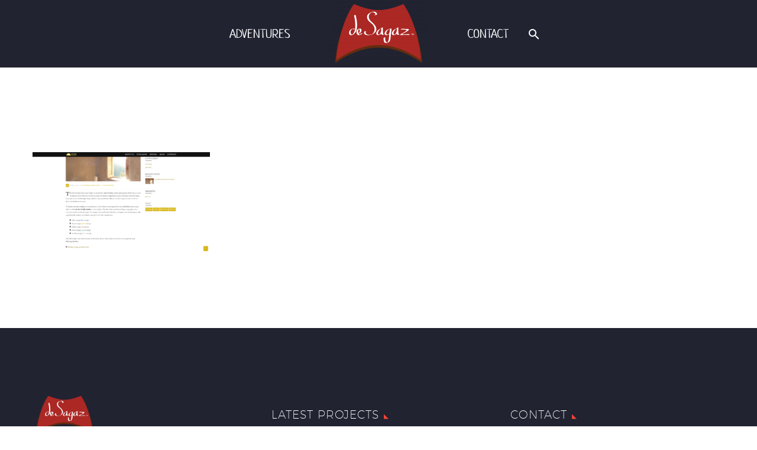

--- FILE ---
content_type: text/html; charset=UTF-8
request_url: https://desagaz.com/adventures/terra-do-milho/terradomilho_final4/
body_size: 12197
content:
<!DOCTYPE html>
<!--[if IE 7]>
<html class="ie ie7" lang="en-GB" xmlns:og="http://ogp.me/ns#" xmlns:fb="http://ogp.me/ns/fb#">
<![endif]-->
<!--[if IE 8]>
<html class="ie ie8" lang="en-GB" xmlns:og="http://ogp.me/ns#" xmlns:fb="http://ogp.me/ns/fb#">
<![endif]-->
<!--[if !(IE 7) | !(IE 8) ]><!-->
<html lang="en-GB" xmlns:og="http://ogp.me/ns#" xmlns:fb="http://ogp.me/ns/fb#">
<!--<![endif]-->
<head>
	<meta charset="UTF-8">
	<meta name="viewport" content="width=device-width, initial-scale=1.0" />
	<link rel="profile" href="http://gmpg.org/xfn/11">
	<link rel="pingback" href="https://desagaz.com/xmlrpc.php">
	<meta name='robots' content='index, follow, max-image-preview:large, max-snippet:-1, max-video-preview:-1' />

	<!-- This site is optimized with the Yoast SEO plugin v23.3 - https://yoast.com/wordpress/plugins/seo/ -->
	<title>Terra do Milho Blog - deSagaz</title>
	<link rel="canonical" href="https://desagaz.com/adventures/terra-do-milho/terradomilho_final4/" />
	<meta property="og:locale" content="en_GB" />
	<meta property="og:type" content="article" />
	<meta property="og:title" content="Terra do Milho Blog - deSagaz" />
	<meta property="og:url" content="https://desagaz.com/adventures/terra-do-milho/terradomilho_final4/" />
	<meta property="og:site_name" content="deSagaz" />
	<meta property="article:modified_time" content="2016-08-29T21:18:47+00:00" />
	<meta property="og:image" content="https://desagaz.com/adventures/terra-do-milho/terradomilho_final4" />
	<meta property="og:image:width" content="1897" />
	<meta property="og:image:height" content="1066" />
	<meta property="og:image:type" content="image/jpeg" />
	<meta name="twitter:card" content="summary_large_image" />
	<script type="application/ld+json" class="yoast-schema-graph">{"@context":"https://schema.org","@graph":[{"@type":"WebPage","@id":"https://desagaz.com/adventures/terra-do-milho/terradomilho_final4/","url":"https://desagaz.com/adventures/terra-do-milho/terradomilho_final4/","name":"Terra do Milho Blog - deSagaz","isPartOf":{"@id":"https://desagaz.com/#website"},"primaryImageOfPage":{"@id":"https://desagaz.com/adventures/terra-do-milho/terradomilho_final4/#primaryimage"},"image":{"@id":"https://desagaz.com/adventures/terra-do-milho/terradomilho_final4/#primaryimage"},"thumbnailUrl":"https://desagaz.com/wp-content/uploads/2016/08/terraDoMilho_final4.jpg","datePublished":"2016-08-29T21:18:28+00:00","dateModified":"2016-08-29T21:18:47+00:00","breadcrumb":{"@id":"https://desagaz.com/adventures/terra-do-milho/terradomilho_final4/#breadcrumb"},"inLanguage":"en-GB","potentialAction":[{"@type":"ReadAction","target":["https://desagaz.com/adventures/terra-do-milho/terradomilho_final4/"]}]},{"@type":"ImageObject","inLanguage":"en-GB","@id":"https://desagaz.com/adventures/terra-do-milho/terradomilho_final4/#primaryimage","url":"https://desagaz.com/wp-content/uploads/2016/08/terraDoMilho_final4.jpg","contentUrl":"https://desagaz.com/wp-content/uploads/2016/08/terraDoMilho_final4.jpg","width":1897,"height":1066,"caption":"Terra do Milho Blog"},{"@type":"BreadcrumbList","@id":"https://desagaz.com/adventures/terra-do-milho/terradomilho_final4/#breadcrumb","itemListElement":[{"@type":"ListItem","position":1,"name":"Home","item":"https://desagaz.com/"},{"@type":"ListItem","position":2,"name":"Terra do Milho","item":"https://desagaz.com/adventures/terra-do-milho/"},{"@type":"ListItem","position":3,"name":"Terra do Milho Blog"}]},{"@type":"WebSite","@id":"https://desagaz.com/#website","url":"https://desagaz.com/","name":"deSagaz","description":"The Storytelling Company","publisher":{"@id":"https://desagaz.com/#organization"},"potentialAction":[{"@type":"SearchAction","target":{"@type":"EntryPoint","urlTemplate":"https://desagaz.com/?s={search_term_string}"},"query-input":"required name=search_term_string"}],"inLanguage":"en-GB"},{"@type":"Organization","@id":"https://desagaz.com/#organization","name":"deSagaz","url":"https://desagaz.com/","logo":{"@type":"ImageObject","inLanguage":"en-GB","@id":"https://desagaz.com/#/schema/logo/image/","url":"https://desagaz.com/wp-content/uploads/2016/08/deSagaz-logo-2_trans-Desktop.png","contentUrl":"https://desagaz.com/wp-content/uploads/2016/08/deSagaz-logo-2_trans-Desktop.png","width":492,"height":341,"caption":"deSagaz"},"image":{"@id":"https://desagaz.com/#/schema/logo/image/"}}]}</script>
	<!-- / Yoast SEO plugin. -->


<link rel='dns-prefetch' href='//fonts.googleapis.com' />
<link rel="alternate" type="application/rss+xml" title="deSagaz &raquo; Feed" href="https://desagaz.com/feed/" />
<link rel="alternate" type="application/rss+xml" title="deSagaz &raquo; Comments Feed" href="https://desagaz.com/comments/feed/" />
<link rel="alternate" type="application/rss+xml" title="deSagaz &raquo; Terra do Milho Blog Comments Feed" href="https://desagaz.com/adventures/terra-do-milho/terradomilho_final4/feed/" />
<script type="text/javascript">
/* <![CDATA[ */
window._wpemojiSettings = {"baseUrl":"https:\/\/s.w.org\/images\/core\/emoji\/15.0.3\/72x72\/","ext":".png","svgUrl":"https:\/\/s.w.org\/images\/core\/emoji\/15.0.3\/svg\/","svgExt":".svg","source":{"concatemoji":"https:\/\/desagaz.com\/wp-includes\/js\/wp-emoji-release.min.js?ver=6.5.7"}};
/*! This file is auto-generated */
!function(i,n){var o,s,e;function c(e){try{var t={supportTests:e,timestamp:(new Date).valueOf()};sessionStorage.setItem(o,JSON.stringify(t))}catch(e){}}function p(e,t,n){e.clearRect(0,0,e.canvas.width,e.canvas.height),e.fillText(t,0,0);var t=new Uint32Array(e.getImageData(0,0,e.canvas.width,e.canvas.height).data),r=(e.clearRect(0,0,e.canvas.width,e.canvas.height),e.fillText(n,0,0),new Uint32Array(e.getImageData(0,0,e.canvas.width,e.canvas.height).data));return t.every(function(e,t){return e===r[t]})}function u(e,t,n){switch(t){case"flag":return n(e,"\ud83c\udff3\ufe0f\u200d\u26a7\ufe0f","\ud83c\udff3\ufe0f\u200b\u26a7\ufe0f")?!1:!n(e,"\ud83c\uddfa\ud83c\uddf3","\ud83c\uddfa\u200b\ud83c\uddf3")&&!n(e,"\ud83c\udff4\udb40\udc67\udb40\udc62\udb40\udc65\udb40\udc6e\udb40\udc67\udb40\udc7f","\ud83c\udff4\u200b\udb40\udc67\u200b\udb40\udc62\u200b\udb40\udc65\u200b\udb40\udc6e\u200b\udb40\udc67\u200b\udb40\udc7f");case"emoji":return!n(e,"\ud83d\udc26\u200d\u2b1b","\ud83d\udc26\u200b\u2b1b")}return!1}function f(e,t,n){var r="undefined"!=typeof WorkerGlobalScope&&self instanceof WorkerGlobalScope?new OffscreenCanvas(300,150):i.createElement("canvas"),a=r.getContext("2d",{willReadFrequently:!0}),o=(a.textBaseline="top",a.font="600 32px Arial",{});return e.forEach(function(e){o[e]=t(a,e,n)}),o}function t(e){var t=i.createElement("script");t.src=e,t.defer=!0,i.head.appendChild(t)}"undefined"!=typeof Promise&&(o="wpEmojiSettingsSupports",s=["flag","emoji"],n.supports={everything:!0,everythingExceptFlag:!0},e=new Promise(function(e){i.addEventListener("DOMContentLoaded",e,{once:!0})}),new Promise(function(t){var n=function(){try{var e=JSON.parse(sessionStorage.getItem(o));if("object"==typeof e&&"number"==typeof e.timestamp&&(new Date).valueOf()<e.timestamp+604800&&"object"==typeof e.supportTests)return e.supportTests}catch(e){}return null}();if(!n){if("undefined"!=typeof Worker&&"undefined"!=typeof OffscreenCanvas&&"undefined"!=typeof URL&&URL.createObjectURL&&"undefined"!=typeof Blob)try{var e="postMessage("+f.toString()+"("+[JSON.stringify(s),u.toString(),p.toString()].join(",")+"));",r=new Blob([e],{type:"text/javascript"}),a=new Worker(URL.createObjectURL(r),{name:"wpTestEmojiSupports"});return void(a.onmessage=function(e){c(n=e.data),a.terminate(),t(n)})}catch(e){}c(n=f(s,u,p))}t(n)}).then(function(e){for(var t in e)n.supports[t]=e[t],n.supports.everything=n.supports.everything&&n.supports[t],"flag"!==t&&(n.supports.everythingExceptFlag=n.supports.everythingExceptFlag&&n.supports[t]);n.supports.everythingExceptFlag=n.supports.everythingExceptFlag&&!n.supports.flag,n.DOMReady=!1,n.readyCallback=function(){n.DOMReady=!0}}).then(function(){return e}).then(function(){var e;n.supports.everything||(n.readyCallback(),(e=n.source||{}).concatemoji?t(e.concatemoji):e.wpemoji&&e.twemoji&&(t(e.twemoji),t(e.wpemoji)))}))}((window,document),window._wpemojiSettings);
/* ]]> */
</script>
<link rel='stylesheet' id='thegem-preloader-css' href='https://desagaz.com/wp-content/themes/thegem/css/thegem-preloader.css?ver=5.9.6' type='text/css' media='all' />
<style id='thegem-preloader-inline-css' type='text/css'>

		body:not(.compose-mode) .gem-icon-style-gradient span,
		body:not(.compose-mode) .gem-icon .gem-icon-half-1,
		body:not(.compose-mode) .gem-icon .gem-icon-half-2 {
			opacity: 0 !important;
			}
</style>
<link rel='stylesheet' id='thegem-reset-css' href='https://desagaz.com/wp-content/themes/thegem/css/thegem-reset.css?ver=5.9.6' type='text/css' media='all' />
<link rel='stylesheet' id='thegem-grid-css' href='https://desagaz.com/wp-content/themes/thegem/css/thegem-grid.css?ver=5.9.6' type='text/css' media='all' />
<link rel='stylesheet' id='thegem-header-css' href='https://desagaz.com/wp-content/themes/thegem/css/thegem-header.css?ver=5.9.6' type='text/css' media='all' />
<link rel='stylesheet' id='thegem-style-css' href='https://desagaz.com/wp-content/themes/thegem/style.css?ver=5.9.6' type='text/css' media='all' />
<link rel='stylesheet' id='thegem-child-style-css' href='https://desagaz.com/wp-content/themes/thegem-child-user-icons/style.css?ver=5.9.6' type='text/css' media='all' />
<link rel='stylesheet' id='thegem-widgets-css' href='https://desagaz.com/wp-content/themes/thegem/css/thegem-widgets.css?ver=5.9.6' type='text/css' media='all' />
<link rel='stylesheet' id='thegem-new-css-css' href='https://desagaz.com/wp-content/themes/thegem/css/thegem-new-css.css?ver=5.9.6' type='text/css' media='all' />
<link rel='stylesheet' id='perevazka-css-css-css' href='https://desagaz.com/wp-content/themes/thegem/css/thegem-perevazka-css.css?ver=5.9.6' type='text/css' media='all' />
<link rel='stylesheet' id='thegem-google-fonts-css' href='//fonts.googleapis.com/css?family=Source+Sans+Pro%3A200%2C200italic%2C300%2C300italic%2C400%2C400italic%2C600%2C600italic%2C700%2C700italic%2C900%2C900italic%7CMontserrat%3A100%2C200%2C300%2C400%2C500%2C600%2C700%2C800%2C900%2C100italic%2C200italic%2C300italic%2C400italic%2C500italic%2C600italic%2C700italic%2C800italic%2C900italic&#038;subset=cyrillic%2Ccyrillic-ext%2Cgreek%2Cgreek-ext%2Clatin%2Clatin-ext%2Cvietnamese&#038;ver=6.5.7' type='text/css' media='all' />
<link rel='stylesheet' id='thegem-custom-css' href='https://desagaz.com/wp-content/themes/thegem-child-user-icons/css/custom-7J7ifjnP.css?ver=5.9.6' type='text/css' media='all' />
<style id='thegem-custom-inline-css' type='text/css'>
#page-title {background-color: #6c7cd0;padding-top: 80px;padding-bottom: 80px;}#page-title h1,#page-title .title-rich-content {color: #ffffff;}.page-title-excerpt {color: #ffffff;margin-top: 18px;}#page-title .page-title-title {margin-top: 0px;}#page-title .page-title-title .styled-subtitle.light,#page-title .page-title-excerpt .styled-subtitle.light{ font-family: var(--thegem-to-light-title-font-family); font-style: normal; font-weight: normal;}#page-title .page-title-title .title-main-menu,#page-title .page-title-excerpt .title-main-menu{ font-family: var(--thegem-to-menu-font-family); font-style: var(--thegem-to-menu-font-style); font-weight: var(--thegem-to-menu-font-weight); text-transform: var(--thegem-to-menu-text-transform); font-size: var(--thegem-to-menu-font-size); line-height: var(--thegem-to-menu-line-height); letter-spacing: var(--thegem-to-menu-letter-spacing, 0);}#page-title .page-title-title .title-main-menu.light,#page-title .page-title-excerpt .title-main-menu.light{ font-family: var(--thegem-to-light-title-font-family); font-style: normal; font-weight: normal;}#page-title .page-title-title .title-body,#page-title .page-title-excerpt .title-body{ font-family: var(--thegem-to-body-font-family); font-style: var(--thegem-to-body-font-style); font-weight: var(--thegem-to-body-font-weight); text-transform: var(--thegem-to-body-text-transform, none); font-size: var(--thegem-to-body-font-size); line-height: var(--thegem-to-body-line-height); letter-spacing: var(--thegem-to-body-letter-spacing);}#page-title .page-title-title .title-body.light,#page-title .page-title-excerpt .title-body.light{ font-family: var(--thegem-to-light-title-font-family); font-style: normal; font-weight: normal;}#page-title .page-title-title .title-tiny-body,#page-title .page-title-excerpt .title-tiny-body{ font-family: var(--thegem-to-body-tiny-font-family); font-style: var(--thegem-to-body-tiny-font-style); font-weight: var(--thegem-to-body-tiny-font-weight); text-transform: var(--thegem-to-body-tiny-text-transform, none); font-size: var(--thegem-to-body-tiny-font-size); line-height: var(--thegem-to-body-tiny-line-height); letter-spacing: var(--thegem-to-body-tiny-letter-spacing);}#page-title .page-title-title .title-tiny-body.light,#page-title .page-title-excerpt .title-tiny-body.light{ font-family: var(--thegem-to-light-title-font-family); font-style: normal; font-weight: normal;}.page-title-inner,body .breadcrumbs{padding-left: 0px;padding-right: 0px;}body .page-title-block .breadcrumbs-container{	text-align: center;}.page-breadcrumbs ul li a,.page-breadcrumbs ul li:not(:last-child):after{	color: #99A9B5FF;}.page-breadcrumbs ul li{	color: #3C3950FF;}.page-breadcrumbs ul li a:hover{	color: #3C3950FF;}.block-content {padding-top: 135px;}.block-content:last-of-type {padding-bottom: 110px;}.gem-slideshow,.slideshow-preloader {}#top-area {	display: block;}@media (max-width: 991px) {#page-title {padding-top: 80px;padding-bottom: 80px;}.page-title-inner, body .breadcrumbs{padding-left: 0px;padding-right: 0px;}.page-title-excerpt {margin-top: 18px;}#page-title .page-title-title {margin-top: 0px;}.block-content {}.block-content:last-of-type {}#top-area {	display: block;}}@media (max-width: 767px) {#page-title {padding-top: 80px;padding-bottom: 80px;}.page-title-inner,body .breadcrumbs{padding-left: 0px;padding-right: 0px;}.page-title-excerpt {margin-top: 18px;}#page-title .page-title-title {margin-top: 0px;}.block-content {}.block-content:last-of-type {}#top-area {	display: block;}}
</style>
<link rel='stylesheet' id='js_composer_front-css' href='https://desagaz.com/wp-content/plugins/js_composer/assets/css/js_composer.min.css?ver=7.0' type='text/css' media='all' />
<link rel='stylesheet' id='thegem_js_composer_front-css' href='https://desagaz.com/wp-content/themes/thegem/css/thegem-js_composer_columns.css?ver=5.9.6' type='text/css' media='all' />
<link rel='stylesheet' id='thegem-additional-blog-1-css' href='https://desagaz.com/wp-content/themes/thegem/css/thegem-additional-blog-1.css?ver=5.9.6' type='text/css' media='all' />
<link rel='stylesheet' id='jquery-fancybox-css' href='https://desagaz.com/wp-content/themes/thegem/js/fancyBox/jquery.fancybox.min.css?ver=5.9.6' type='text/css' media='all' />
<link rel='stylesheet' id='thegem-vc_elements-css' href='https://desagaz.com/wp-content/themes/thegem/css/thegem-vc_elements.css?ver=5.9.6' type='text/css' media='all' />
<style id='wp-emoji-styles-inline-css' type='text/css'>

	img.wp-smiley, img.emoji {
		display: inline !important;
		border: none !important;
		box-shadow: none !important;
		height: 1em !important;
		width: 1em !important;
		margin: 0 0.07em !important;
		vertical-align: -0.1em !important;
		background: none !important;
		padding: 0 !important;
	}
</style>
<link rel='stylesheet' id='wp-block-library-css' href='https://desagaz.com/wp-includes/css/dist/block-library/style.min.css?ver=6.5.7' type='text/css' media='all' />
<style id='classic-theme-styles-inline-css' type='text/css'>
/*! This file is auto-generated */
.wp-block-button__link{color:#fff;background-color:#32373c;border-radius:9999px;box-shadow:none;text-decoration:none;padding:calc(.667em + 2px) calc(1.333em + 2px);font-size:1.125em}.wp-block-file__button{background:#32373c;color:#fff;text-decoration:none}
</style>
<style id='global-styles-inline-css' type='text/css'>
body{--wp--preset--color--black: #000000;--wp--preset--color--cyan-bluish-gray: #abb8c3;--wp--preset--color--white: #ffffff;--wp--preset--color--pale-pink: #f78da7;--wp--preset--color--vivid-red: #cf2e2e;--wp--preset--color--luminous-vivid-orange: #ff6900;--wp--preset--color--luminous-vivid-amber: #fcb900;--wp--preset--color--light-green-cyan: #7bdcb5;--wp--preset--color--vivid-green-cyan: #00d084;--wp--preset--color--pale-cyan-blue: #8ed1fc;--wp--preset--color--vivid-cyan-blue: #0693e3;--wp--preset--color--vivid-purple: #9b51e0;--wp--preset--gradient--vivid-cyan-blue-to-vivid-purple: linear-gradient(135deg,rgba(6,147,227,1) 0%,rgb(155,81,224) 100%);--wp--preset--gradient--light-green-cyan-to-vivid-green-cyan: linear-gradient(135deg,rgb(122,220,180) 0%,rgb(0,208,130) 100%);--wp--preset--gradient--luminous-vivid-amber-to-luminous-vivid-orange: linear-gradient(135deg,rgba(252,185,0,1) 0%,rgba(255,105,0,1) 100%);--wp--preset--gradient--luminous-vivid-orange-to-vivid-red: linear-gradient(135deg,rgba(255,105,0,1) 0%,rgb(207,46,46) 100%);--wp--preset--gradient--very-light-gray-to-cyan-bluish-gray: linear-gradient(135deg,rgb(238,238,238) 0%,rgb(169,184,195) 100%);--wp--preset--gradient--cool-to-warm-spectrum: linear-gradient(135deg,rgb(74,234,220) 0%,rgb(151,120,209) 20%,rgb(207,42,186) 40%,rgb(238,44,130) 60%,rgb(251,105,98) 80%,rgb(254,248,76) 100%);--wp--preset--gradient--blush-light-purple: linear-gradient(135deg,rgb(255,206,236) 0%,rgb(152,150,240) 100%);--wp--preset--gradient--blush-bordeaux: linear-gradient(135deg,rgb(254,205,165) 0%,rgb(254,45,45) 50%,rgb(107,0,62) 100%);--wp--preset--gradient--luminous-dusk: linear-gradient(135deg,rgb(255,203,112) 0%,rgb(199,81,192) 50%,rgb(65,88,208) 100%);--wp--preset--gradient--pale-ocean: linear-gradient(135deg,rgb(255,245,203) 0%,rgb(182,227,212) 50%,rgb(51,167,181) 100%);--wp--preset--gradient--electric-grass: linear-gradient(135deg,rgb(202,248,128) 0%,rgb(113,206,126) 100%);--wp--preset--gradient--midnight: linear-gradient(135deg,rgb(2,3,129) 0%,rgb(40,116,252) 100%);--wp--preset--font-size--small: 13px;--wp--preset--font-size--medium: 20px;--wp--preset--font-size--large: 36px;--wp--preset--font-size--x-large: 42px;--wp--preset--spacing--20: 0.44rem;--wp--preset--spacing--30: 0.67rem;--wp--preset--spacing--40: 1rem;--wp--preset--spacing--50: 1.5rem;--wp--preset--spacing--60: 2.25rem;--wp--preset--spacing--70: 3.38rem;--wp--preset--spacing--80: 5.06rem;--wp--preset--shadow--natural: 6px 6px 9px rgba(0, 0, 0, 0.2);--wp--preset--shadow--deep: 12px 12px 50px rgba(0, 0, 0, 0.4);--wp--preset--shadow--sharp: 6px 6px 0px rgba(0, 0, 0, 0.2);--wp--preset--shadow--outlined: 6px 6px 0px -3px rgba(255, 255, 255, 1), 6px 6px rgba(0, 0, 0, 1);--wp--preset--shadow--crisp: 6px 6px 0px rgba(0, 0, 0, 1);}:where(.is-layout-flex){gap: 0.5em;}:where(.is-layout-grid){gap: 0.5em;}body .is-layout-flex{display: flex;}body .is-layout-flex{flex-wrap: wrap;align-items: center;}body .is-layout-flex > *{margin: 0;}body .is-layout-grid{display: grid;}body .is-layout-grid > *{margin: 0;}:where(.wp-block-columns.is-layout-flex){gap: 2em;}:where(.wp-block-columns.is-layout-grid){gap: 2em;}:where(.wp-block-post-template.is-layout-flex){gap: 1.25em;}:where(.wp-block-post-template.is-layout-grid){gap: 1.25em;}.has-black-color{color: var(--wp--preset--color--black) !important;}.has-cyan-bluish-gray-color{color: var(--wp--preset--color--cyan-bluish-gray) !important;}.has-white-color{color: var(--wp--preset--color--white) !important;}.has-pale-pink-color{color: var(--wp--preset--color--pale-pink) !important;}.has-vivid-red-color{color: var(--wp--preset--color--vivid-red) !important;}.has-luminous-vivid-orange-color{color: var(--wp--preset--color--luminous-vivid-orange) !important;}.has-luminous-vivid-amber-color{color: var(--wp--preset--color--luminous-vivid-amber) !important;}.has-light-green-cyan-color{color: var(--wp--preset--color--light-green-cyan) !important;}.has-vivid-green-cyan-color{color: var(--wp--preset--color--vivid-green-cyan) !important;}.has-pale-cyan-blue-color{color: var(--wp--preset--color--pale-cyan-blue) !important;}.has-vivid-cyan-blue-color{color: var(--wp--preset--color--vivid-cyan-blue) !important;}.has-vivid-purple-color{color: var(--wp--preset--color--vivid-purple) !important;}.has-black-background-color{background-color: var(--wp--preset--color--black) !important;}.has-cyan-bluish-gray-background-color{background-color: var(--wp--preset--color--cyan-bluish-gray) !important;}.has-white-background-color{background-color: var(--wp--preset--color--white) !important;}.has-pale-pink-background-color{background-color: var(--wp--preset--color--pale-pink) !important;}.has-vivid-red-background-color{background-color: var(--wp--preset--color--vivid-red) !important;}.has-luminous-vivid-orange-background-color{background-color: var(--wp--preset--color--luminous-vivid-orange) !important;}.has-luminous-vivid-amber-background-color{background-color: var(--wp--preset--color--luminous-vivid-amber) !important;}.has-light-green-cyan-background-color{background-color: var(--wp--preset--color--light-green-cyan) !important;}.has-vivid-green-cyan-background-color{background-color: var(--wp--preset--color--vivid-green-cyan) !important;}.has-pale-cyan-blue-background-color{background-color: var(--wp--preset--color--pale-cyan-blue) !important;}.has-vivid-cyan-blue-background-color{background-color: var(--wp--preset--color--vivid-cyan-blue) !important;}.has-vivid-purple-background-color{background-color: var(--wp--preset--color--vivid-purple) !important;}.has-black-border-color{border-color: var(--wp--preset--color--black) !important;}.has-cyan-bluish-gray-border-color{border-color: var(--wp--preset--color--cyan-bluish-gray) !important;}.has-white-border-color{border-color: var(--wp--preset--color--white) !important;}.has-pale-pink-border-color{border-color: var(--wp--preset--color--pale-pink) !important;}.has-vivid-red-border-color{border-color: var(--wp--preset--color--vivid-red) !important;}.has-luminous-vivid-orange-border-color{border-color: var(--wp--preset--color--luminous-vivid-orange) !important;}.has-luminous-vivid-amber-border-color{border-color: var(--wp--preset--color--luminous-vivid-amber) !important;}.has-light-green-cyan-border-color{border-color: var(--wp--preset--color--light-green-cyan) !important;}.has-vivid-green-cyan-border-color{border-color: var(--wp--preset--color--vivid-green-cyan) !important;}.has-pale-cyan-blue-border-color{border-color: var(--wp--preset--color--pale-cyan-blue) !important;}.has-vivid-cyan-blue-border-color{border-color: var(--wp--preset--color--vivid-cyan-blue) !important;}.has-vivid-purple-border-color{border-color: var(--wp--preset--color--vivid-purple) !important;}.has-vivid-cyan-blue-to-vivid-purple-gradient-background{background: var(--wp--preset--gradient--vivid-cyan-blue-to-vivid-purple) !important;}.has-light-green-cyan-to-vivid-green-cyan-gradient-background{background: var(--wp--preset--gradient--light-green-cyan-to-vivid-green-cyan) !important;}.has-luminous-vivid-amber-to-luminous-vivid-orange-gradient-background{background: var(--wp--preset--gradient--luminous-vivid-amber-to-luminous-vivid-orange) !important;}.has-luminous-vivid-orange-to-vivid-red-gradient-background{background: var(--wp--preset--gradient--luminous-vivid-orange-to-vivid-red) !important;}.has-very-light-gray-to-cyan-bluish-gray-gradient-background{background: var(--wp--preset--gradient--very-light-gray-to-cyan-bluish-gray) !important;}.has-cool-to-warm-spectrum-gradient-background{background: var(--wp--preset--gradient--cool-to-warm-spectrum) !important;}.has-blush-light-purple-gradient-background{background: var(--wp--preset--gradient--blush-light-purple) !important;}.has-blush-bordeaux-gradient-background{background: var(--wp--preset--gradient--blush-bordeaux) !important;}.has-luminous-dusk-gradient-background{background: var(--wp--preset--gradient--luminous-dusk) !important;}.has-pale-ocean-gradient-background{background: var(--wp--preset--gradient--pale-ocean) !important;}.has-electric-grass-gradient-background{background: var(--wp--preset--gradient--electric-grass) !important;}.has-midnight-gradient-background{background: var(--wp--preset--gradient--midnight) !important;}.has-small-font-size{font-size: var(--wp--preset--font-size--small) !important;}.has-medium-font-size{font-size: var(--wp--preset--font-size--medium) !important;}.has-large-font-size{font-size: var(--wp--preset--font-size--large) !important;}.has-x-large-font-size{font-size: var(--wp--preset--font-size--x-large) !important;}
.wp-block-navigation a:where(:not(.wp-element-button)){color: inherit;}
:where(.wp-block-post-template.is-layout-flex){gap: 1.25em;}:where(.wp-block-post-template.is-layout-grid){gap: 1.25em;}
:where(.wp-block-columns.is-layout-flex){gap: 2em;}:where(.wp-block-columns.is-layout-grid){gap: 2em;}
.wp-block-pullquote{font-size: 1.5em;line-height: 1.6;}
</style>
<link rel='stylesheet' id='contact-form-7-css' href='https://desagaz.com/wp-content/plugins/contact-form-7/includes/css/styles.css?ver=5.9.8' type='text/css' media='all' />
<script type="text/javascript">function fullHeightRow() {
			var fullHeight,
				offsetTop,
				element = document.getElementsByClassName('vc_row-o-full-height')[0];
			if (element) {
				fullHeight = window.innerHeight;
				offsetTop = window.pageYOffset + element.getBoundingClientRect().top;
				if (offsetTop < fullHeight) {
					fullHeight = 100 - offsetTop / (fullHeight / 100);
					element.style.minHeight = fullHeight + 'vh'
				}
			}
		}</script><!--[if lt IE 9]>
<script type="text/javascript" src="https://desagaz.com/wp-content/themes/thegem/js/html5.js?ver=5.9.6" id="html5-js"></script>
<![endif]-->
<script type="text/javascript" src="https://desagaz.com/wp-includes/js/jquery/jquery.min.js?ver=3.7.1" id="jquery-core-js"></script>
<script type="text/javascript" src="https://desagaz.com/wp-includes/js/jquery/jquery-migrate.min.js?ver=3.4.1" id="jquery-migrate-js"></script>
<script type="text/javascript" id="zilla-likes-js-extra">
/* <![CDATA[ */
var zilla_likes = {"ajaxurl":"https:\/\/desagaz.com\/wp-admin\/admin-ajax.php"};
/* ]]> */
</script>
<script type="text/javascript" src="https://desagaz.com/wp-content/plugins/zilla-likes/scripts/zilla-likes.js?ver=6.5.7" id="zilla-likes-js"></script>
<script></script><link rel="https://api.w.org/" href="https://desagaz.com/wp-json/" /><link rel="alternate" type="application/json" href="https://desagaz.com/wp-json/wp/v2/media/24509" /><link rel="EditURI" type="application/rsd+xml" title="RSD" href="https://desagaz.com/xmlrpc.php?rsd" />
<meta name="generator" content="WordPress 6.5.7" />
<link rel='shortlink' href='https://desagaz.com/?p=24509' />
<link rel="alternate" type="application/json+oembed" href="https://desagaz.com/wp-json/oembed/1.0/embed?url=https%3A%2F%2Fdesagaz.com%2Fadventures%2Fterra-do-milho%2Fterradomilho_final4%2F" />
<meta name="generator" content="Powered by WPBakery Page Builder - drag and drop page builder for WordPress."/>
<link rel="apple-touch-icon" sizes="180x180" href="/apple-touch-icon.png?v=kPgLXle0O8">
<link rel="icon" type="image/png" href="/favicon-32x32.png?v=kPgLXle0O8" sizes="32x32">
<link rel="icon" type="image/png" href="/favicon-16x16.png?v=kPgLXle0O8" sizes="16x16">
<link rel="manifest" href="/manifest.json?v=kPgLXle0O8">
<link rel="mask-icon" href="/safari-pinned-tab.svg?v=kPgLXle0O8" color="#ad2320">
<link rel="shortcut icon" href="/favicon.ico?v=kPgLXle0O8">
<meta name="apple-mobile-web-app-title" content="deSagaz">
<meta name="application-name" content="deSagaz">
<meta name="theme-color" content="#333333">

<!-- Piwik -->
<script type="text/javascript">
  var _paq = _paq || [];
  _paq.push(["setDomains", ["*.desagaz.com"]]);
  _paq.push(['trackPageView']);
  _paq.push(['enableLinkTracking']);
  (function() {
    var u="//analytics.desagaz.com/";
    _paq.push(['setTrackerUrl', u+'piwik.php']);
    _paq.push(['setSiteId', '1']);
    var d=document, g=d.createElement('script'), s=d.getElementsByTagName('script')[0];
    g.type='text/javascript'; g.async=true; g.defer=true; g.src=u+'piwik.js'; s.parentNode.insertBefore(g,s);
  })();
</script>
<noscript><p><img src="//analytics.desagaz.com/piwik.php?idsite=1" style="border:0;" alt="" /></p></noscript>
<!-- End Piwik Code --><link rel="icon" href="https://desagaz.com/wp-content/uploads/2016/08/deSagaz-logo-2_trans-Mobile.png" sizes="32x32" />
<link rel="icon" href="https://desagaz.com/wp-content/uploads/2016/08/deSagaz-logo-2_trans-Mobile.png" sizes="192x192" />
<link rel="apple-touch-icon" href="https://desagaz.com/wp-content/uploads/2016/08/deSagaz-logo-2_trans-Mobile.png" />
<meta name="msapplication-TileImage" content="https://desagaz.com/wp-content/uploads/2016/08/deSagaz-logo-2_trans-Mobile.png" />
<script>if(document.querySelector('[data-type="vc_custom-css"]')) {document.head.appendChild(document.querySelector('[data-type="vc_custom-css"]'));}</script>		<style type="text/css" id="wp-custom-css">
			/*
You can add your own CSS here.

Click the help icon above to learn more.
*/

.infoBox .vc_message_box-icon {

   margin-top: 23px;
}		</style>
		<noscript><style> .wpb_animate_when_almost_visible { opacity: 1; }</style></noscript>
	</head>


<body class="attachment attachment-template-default single single-attachment postid-24509 attachmentid-24509 attachment-jpeg wpb-js-composer js-comp-ver-7.0 vc_responsive">


	<script type="text/javascript">
		var gemSettings = {"isTouch":"","forcedLasyDisabled":"","tabletPortrait":"","tabletLandscape":"","topAreaMobileDisable":"","parallaxDisabled":"","fillTopArea":"","themePath":"https:\/\/desagaz.com\/wp-content\/themes\/thegem","rootUrl":"https:\/\/desagaz.com","mobileEffectsEnabled":"","isRTL":""};
		(function() {
    function isTouchDevice() {
        return (('ontouchstart' in window) ||
            (navigator.MaxTouchPoints > 0) ||
            (navigator.msMaxTouchPoints > 0));
    }

    window.gemSettings.isTouch = isTouchDevice();

    function userAgentDetection() {
        var ua = navigator.userAgent.toLowerCase(),
        platform = navigator.platform.toLowerCase(),
        UA = ua.match(/(opera|ie|firefox|chrome|version)[\s\/:]([\w\d\.]+)?.*?(safari|version[\s\/:]([\w\d\.]+)|$)/) || [null, 'unknown', 0],
        mode = UA[1] == 'ie' && document.documentMode;

        window.gemBrowser = {
            name: (UA[1] == 'version') ? UA[3] : UA[1],
            version: UA[2],
            platform: {
                name: ua.match(/ip(?:ad|od|hone)/) ? 'ios' : (ua.match(/(?:webos|android)/) || platform.match(/mac|win|linux/) || ['other'])[0]
                }
        };
            }

    window.updateGemClientSize = function() {
        if (window.gemOptions == null || window.gemOptions == undefined) {
            window.gemOptions = {
                first: false,
                clientWidth: 0,
                clientHeight: 0,
                innerWidth: -1
            };
        }

        window.gemOptions.clientWidth = window.innerWidth || document.documentElement.clientWidth;
        if (document.body != null && !window.gemOptions.clientWidth) {
            window.gemOptions.clientWidth = document.body.clientWidth;
        }

        window.gemOptions.clientHeight = window.innerHeight || document.documentElement.clientHeight;
        if (document.body != null && !window.gemOptions.clientHeight) {
            window.gemOptions.clientHeight = document.body.clientHeight;
        }
    };

    window.updateGemInnerSize = function(width) {
        window.gemOptions.innerWidth = width != undefined ? width : (document.body != null ? document.body.clientWidth : 0);
    };

    userAgentDetection();
    window.updateGemClientSize(true);

    window.gemSettings.lasyDisabled = window.gemSettings.forcedLasyDisabled || (!window.gemSettings.mobileEffectsEnabled && (window.gemSettings.isTouch || window.gemOptions.clientWidth <= 800));
})();
		(function() {
    if (window.gemBrowser.name == 'safari') {
        try {
            var safariVersion = parseInt(window.gemBrowser.version);
        } catch(e) {
            var safariVersion = 0;
        }
        if (safariVersion >= 9) {
            window.gemSettings.parallaxDisabled = true;
            window.gemSettings.fillTopArea = true;
        }
    }
})();
		(function() {
    var fullwithData = {
        page: null,
        pageWidth: 0,
        pageOffset: {},
        fixVcRow: true,
        pagePaddingLeft: 0
    };

    function updateFullwidthData() {
        fullwithData.pageOffset = fullwithData.page.getBoundingClientRect();
        fullwithData.pageWidth = parseFloat(fullwithData.pageOffset.width);
        fullwithData.pagePaddingLeft = 0;

        if (fullwithData.page.className.indexOf('vertical-header') != -1) {
            fullwithData.pagePaddingLeft = 45;
            if (fullwithData.pageWidth >= 1600) {
                fullwithData.pagePaddingLeft = 360;
            }
            if (fullwithData.pageWidth < 980) {
                fullwithData.pagePaddingLeft = 0;
            }
        }
    }

    function gem_fix_fullwidth_position(element) {
        if (element == null) {
            return false;
        }

        if (fullwithData.page == null) {
            fullwithData.page = document.getElementById('page');
            updateFullwidthData();
        }

        /*if (fullwithData.pageWidth < 1170) {
            return false;
        }*/

        if (!fullwithData.fixVcRow) {
            return false;
        }

        if (element.previousElementSibling != null && element.previousElementSibling != undefined && element.previousElementSibling.className.indexOf('fullwidth-block') == -1) {
            var elementParentViewportOffset = element.previousElementSibling.getBoundingClientRect();
        } else {
            var elementParentViewportOffset = element.parentNode.getBoundingClientRect();
        }

        /*if (elementParentViewportOffset.top > window.gemOptions.clientHeight) {
            fullwithData.fixVcRow = false;
            return false;
        }*/

        if (element.className.indexOf('vc_row') != -1) {
            var elementMarginLeft = -21;
            var elementMarginRight = -21;
        } else {
            var elementMarginLeft = 0;
            var elementMarginRight = 0;
        }

        var offset = parseInt(fullwithData.pageOffset.left + 0.5) - parseInt((elementParentViewportOffset.left < 0 ? 0 : elementParentViewportOffset.left) + 0.5) - elementMarginLeft + fullwithData.pagePaddingLeft;
        var offsetKey = window.gemSettings.isRTL ? 'right' : 'left';

        element.style.position = 'relative';
        element.style[offsetKey] = offset + 'px';
        element.style.width = fullwithData.pageWidth - fullwithData.pagePaddingLeft + 'px';

        if (element.className.indexOf('vc_row') == -1) {
            element.setAttribute('data-fullwidth-updated', 1);
        }

        if (element.className.indexOf('vc_row') != -1 && element.className.indexOf('vc_section') == -1 && !element.hasAttribute('data-vc-stretch-content')) {
            var el_full = element.parentNode.querySelector('.vc_row-full-width-before');
            var padding = -1 * offset;
            0 > padding && (padding = 0);
            var paddingRight = fullwithData.pageWidth - padding - el_full.offsetWidth + elementMarginLeft + elementMarginRight;
            0 > paddingRight && (paddingRight = 0);
            element.style.paddingLeft = padding + 'px';
            element.style.paddingRight = paddingRight + 'px';
        }
    }

    window.gem_fix_fullwidth_position = gem_fix_fullwidth_position;

    document.addEventListener('DOMContentLoaded', function() {
        var classes = [];

        if (window.gemSettings.isTouch) {
            document.body.classList.add('thegem-touch');
        }

        if (window.gemSettings.lasyDisabled && !window.gemSettings.forcedLasyDisabled) {
            document.body.classList.add('thegem-effects-disabled');
        }
    });

    if (window.gemSettings.parallaxDisabled) {
        var head  = document.getElementsByTagName('head')[0],
            link  = document.createElement('style');
        link.rel  = 'stylesheet';
        link.type = 'text/css';
        link.innerHTML = ".fullwidth-block.fullwidth-block-parallax-fixed .fullwidth-block-background { background-attachment: scroll !important; }";
        head.appendChild(link);
    }
})();

(function() {
    setTimeout(function() {
        var preloader = document.getElementById('page-preloader');
        if (preloader != null && preloader != undefined) {
            preloader.className += ' preloader-loaded';
        }
    }, window.pagePreloaderHideTime || 1000);
})();
	</script>
	


<div id="page" class="layout-fullwidth header-style-4">

			<a href="#page" class="scroll-top-button">Scroll Top</a>
	
	
		
		<div id="site-header-wrapper"  class="  " >
			
			
			<header id="site-header" class="site-header animated-header mobile-menu-layout-default" role="banner">
								
				<div class="header-background">
					<div class="container">
						<div class="header-main logo-position-menu_center header-layout-default header-style-4">
																							<div class="site-title">
											<div class="site-logo" style="width:164px;">
			<a href="https://desagaz.com/" rel="home">
									<span class="logo"><img src="https://desagaz.com/wp-content/uploads/thegem-logos/logo_d6921770613c332e75623e2616183fd6_1x.png" srcset="https://desagaz.com/wp-content/uploads/thegem-logos/logo_d6921770613c332e75623e2616183fd6_1x.png 1x,https://desagaz.com/wp-content/uploads/thegem-logos/logo_d6921770613c332e75623e2616183fd6_2x.png 2x,https://desagaz.com/wp-content/uploads/thegem-logos/logo_d6921770613c332e75623e2616183fd6_3x.png 3x" alt="deSagaz" style="width:164px;" class="tgp-exclude default"/><img src="https://desagaz.com/wp-content/uploads/thegem-logos/logo_9b30263d22f2c504cc71a3d52b4beb26_1x.png" srcset="https://desagaz.com/wp-content/uploads/thegem-logos/logo_9b30263d22f2c504cc71a3d52b4beb26_1x.png 1x,https://desagaz.com/wp-content/uploads/thegem-logos/logo_9b30263d22f2c504cc71a3d52b4beb26_2x.png 2x,https://desagaz.com/wp-content/uploads/thegem-logos/logo_9b30263d22f2c504cc71a3d52b4beb26_3x.png 3x" alt="deSagaz" style="width:132px;" class="tgp-exclude small"/></span>
							</a>
		</div>
										</div>
																											<nav id="primary-navigation" class="site-navigation primary-navigation" role="navigation">
											<button class="menu-toggle dl-trigger">Primary Menu<span class="menu-line-1"></span><span class="menu-line-2"></span><span class="menu-line-3"></span></button>																							<ul id="primary-menu" class="nav-menu styled no-responsive dl-menu menu_center-preload"><li id="menu-item-24540" class="menu-item menu-item-type-post_type menu-item-object-page menu-item-24540 megamenu-first-element"><a href="https://desagaz.com/adventures/">Adventures</a></li>
<li class="menu-item-logo">		<div class="site-logo" style="width:164px;">
			<a href="https://desagaz.com/" rel="home">
									<span class="logo"><img src="https://desagaz.com/wp-content/uploads/thegem-logos/logo_d6921770613c332e75623e2616183fd6_1x.png" srcset="https://desagaz.com/wp-content/uploads/thegem-logos/logo_d6921770613c332e75623e2616183fd6_1x.png 1x,https://desagaz.com/wp-content/uploads/thegem-logos/logo_d6921770613c332e75623e2616183fd6_2x.png 2x,https://desagaz.com/wp-content/uploads/thegem-logos/logo_d6921770613c332e75623e2616183fd6_3x.png 3x" alt="deSagaz" style="width:164px;" class="tgp-exclude default"/><img src="https://desagaz.com/wp-content/uploads/thegem-logos/logo_9b30263d22f2c504cc71a3d52b4beb26_1x.png" srcset="https://desagaz.com/wp-content/uploads/thegem-logos/logo_9b30263d22f2c504cc71a3d52b4beb26_1x.png 1x,https://desagaz.com/wp-content/uploads/thegem-logos/logo_9b30263d22f2c504cc71a3d52b4beb26_2x.png 2x,https://desagaz.com/wp-content/uploads/thegem-logos/logo_9b30263d22f2c504cc71a3d52b4beb26_3x.png 3x" alt="deSagaz" style="width:132px;" class="tgp-exclude small"/></span>
							</a>
		</div>
		</li><li id="menu-item-24569" class="menu-item menu-item-type-post_type menu-item-object-page menu-item-24569 megamenu-first-element"><a href="https://desagaz.com/contact/">Contact</a></li>
<li class="menu-item menu-item-search "><a href="#"></a><div class="minisearch "><form role="search" id="searchform" class="sf" action="https://desagaz.com/" method="GET"><input id="searchform-input" class="sf-input" type="text" placeholder="Search..." name="s"><span class="sf-submit-icon"></span><input id="searchform-submit" class="sf-submit" type="submit" value="s"></form></div></li></ul>																																</nav>
																														</div>
					</div>
				</div>
			</header><!-- #site-header -->
								</div><!-- #site-header-wrapper -->
	
	
	<div id="main" class="site-main page__top-shadow visible">

<div id="main-content" class="main-content">

<div class="block-content">
	<div class="container">
<article id="post-24509" class="post-24509 attachment type-attachment status-inherit">
	<div class="row">
		<div class="item-post">
						<div class="post-text col-md-12">
				<header class="entry-header">
					
					<div class="entry-meta">
						
												
					</div>
					<!-- .entry-meta -->
				</header>
				<!-- .entry-header -->

									<div class="entry-content">
						<p class="attachment"><a href='https://desagaz.com/wp-content/uploads/2016/08/terraDoMilho_final4.jpg'><img width="300" height="169" src="https://desagaz.com/wp-content/uploads/2016/08/terraDoMilho_final4-300x169.jpg" class="attachment-medium size-medium" alt="Terra do Milho Blog" srcset="https://desagaz.com/wp-content/uploads/2016/08/terraDoMilho_final4-300x169.jpg 300w, https://desagaz.com/wp-content/uploads/2016/08/terraDoMilho_final4-768x432.jpg 768w, https://desagaz.com/wp-content/uploads/2016/08/terraDoMilho_final4-1024x575.jpg 1024w, https://desagaz.com/wp-content/uploads/2016/08/terraDoMilho_final4.jpg 1897w" sizes="(max-width: 300px) 100vw, 300px" /></a></p>
					</div><!-- .entry-content -->
							</div>
		</div>
	</div>
</article><!-- #post-## -->
	</div>
</div>

</div><!-- #main-content -->


		</div><!-- #main -->
		<div id="lazy-loading-point"></div>

														<footer id="colophon" class="site-footer" role="contentinfo">
				<div class="container">
					
<div class="row inline-row footer-widget-area" role="complementary">
	<div id="black-studio-tinymce-3" class="widget inline-column col-md-4 col-sm-6 col-xs-12 count-3 widget_black_studio_tinymce"><div class="textwidget"><p><img class="alignnone wp-image-24466" src="https://desagaz.com/wp-content/uploads/2016/08/deSagaz-logo-2_trans-Mobile-300x208.png" alt="deSagaz logo" width="108" height="75" /></p>
<p>deSagaz is a media production company with a focus on multimedia and storytelling. It has been around since January 2014.</p>
</div></div><div id="project_slider-2" class="widget inline-column col-md-4 col-sm-6 col-xs-12 count-3 widget_project_slider"><h3 class="widget-title">Latest Projects</h3><div class="widget-portfolio-carousel-grid carousel-disabled"><div class="widget-portfolio-carousel-slide"><div class="clearfix">			<a style="width: 80px" class="widget-gem-portfolio-item  " href="https://desagaz.com/adventures/ontdek-gespreid-leiderschap/" target="_self">
				<span class="widget-gem-portfolio-item-hover"></span>
				<img src="https://desagaz.com/wp-content/uploads/2024/02/Screenshot-2024-02-26-at-14.41.35-thegem-widget-column-1x.png" srcset="https://desagaz.com/wp-content/uploads/2024/02/Screenshot-2024-02-26-at-14.41.35-thegem-widget-column-2x.png 2x" width="80" height="80" alt="Ontdek Gespreid Leiderschap" />

			</a>
						<a style="width: 80px" class="widget-gem-portfolio-item  " href="https://desagaz.com/adventures/tjipcast/" target="_self">
				<span class="widget-gem-portfolio-item-hover"></span>
				<img src="https://desagaz.com/wp-content/uploads/2023/09/tjipcast-Screenshot-2023-09-18-at-15-22-29-Tjipcast-thegem-widget-column-1x.png" srcset="https://desagaz.com/wp-content/uploads/2023/09/tjipcast-Screenshot-2023-09-18-at-15-22-29-Tjipcast-thegem-widget-column-2x.png 2x" width="80" height="80" alt="Tjipcast" />

			</a>
						<a style="width: 80px" class="widget-gem-portfolio-item  " href="https://desagaz.com/adventures/the-feed-factory/" target="_self">
				<span class="widget-gem-portfolio-item-hover"></span>
				<img src="https://desagaz.com/wp-content/uploads/2021/10/Screenshot-2021-10-14-at-09-30-45-Inloggen-The-Feed-Factory-thegem-widget-column-1x.jpg" srcset="https://desagaz.com/wp-content/uploads/2021/10/Screenshot-2021-10-14-at-09-30-45-Inloggen-The-Feed-Factory-thegem-widget-column-2x.jpg 2x" width="80" height="80" alt="The Feed Factory" />

			</a>
						<a style="width: 80px" class="widget-gem-portfolio-item  " href="https://desagaz.com/adventures/spellenlabs-spellenapp/" target="_self">
				<span class="widget-gem-portfolio-item-hover"></span>
				<img src="https://desagaz.com/wp-content/uploads/2019/11/SL_MAP_5-5-thegem-widget-column-1x.png" srcset="https://desagaz.com/wp-content/uploads/2019/11/SL_MAP_5-5-thegem-widget-column-2x.png 2x" width="80" height="80" alt="Spellenlabs Spellenapp" />

			</a>
						<a style="width: 80px" class="widget-gem-portfolio-item  " href="https://desagaz.com/adventures/denken-in-organisaties/" target="_self">
				<span class="widget-gem-portfolio-item-hover"></span>
				<img src="https://desagaz.com/wp-content/uploads/2018/04/m-thegem-widget-column-1x.png" srcset="https://desagaz.com/wp-content/uploads/2018/04/m-thegem-widget-column-2x.png 2x" width="80" height="80" alt="Denken in Organisaties" />

			</a>
						<a style="width: 80px" class="widget-gem-portfolio-item  " href="https://desagaz.com/adventures/book-voyage/" target="_self">
				<span class="widget-gem-portfolio-item-hover"></span>
				<img src="https://desagaz.com/wp-content/uploads/2017/07/bookvoyage_screenshot_20170722-thegem-widget-column-1x.png" srcset="https://desagaz.com/wp-content/uploads/2017/07/bookvoyage_screenshot_20170722-thegem-widget-column-2x.png 2x" width="80" height="80" alt="Book Voyage: A Book-Travelling Platform" />

			</a>
						<a style="width: 80px" class="widget-gem-portfolio-item  " href="https://desagaz.com/adventures/distributed-leadership/" target="_self">
				<span class="widget-gem-portfolio-item-hover"></span>
				<img src="https://desagaz.com/wp-content/uploads/2017/07/JGKL-NL_thumbnail-thegem-widget-column-1x.jpg" srcset="https://desagaz.com/wp-content/uploads/2017/07/JGKL-NL_thumbnail-thegem-widget-column-2x.jpg 2x" width="80" height="80" alt="Distributed Leadership / Gespreid Leiderschap" />

			</a>
						<a style="width: 80px" class="widget-gem-portfolio-item  " href="https://desagaz.com/adventures/inclusie-verenigt/" target="_self">
				<span class="widget-gem-portfolio-item-hover"></span>
				<img src="https://desagaz.com/wp-content/uploads/2017/04/inclusieverenigt_1-thegem-widget-column-1x.jpg" srcset="https://desagaz.com/wp-content/uploads/2017/04/inclusieverenigt_1-thegem-widget-column-2x.jpg 2x" width="80" height="80" alt="Inclusie Verenigt" />

			</a>
						<a style="width: 80px" class="widget-gem-portfolio-item  " href="https://desagaz.com/adventures/acm-multimedia-2016-video-report/" target="_self">
				<span class="widget-gem-portfolio-item-hover"></span>
				<img src="https://desagaz.com/wp-content/uploads/2016/11/ACMMM_video-thegem-widget-column-1x.jpg" srcset="https://desagaz.com/wp-content/uploads/2016/11/ACMMM_video-thegem-widget-column-2x.jpg 2x" width="80" height="80" alt="ACM Multimedia 2016 Video Report" />

			</a>
			</div></div><div class="widget-portfolio-carousel-slide"><div class="clearfix">			<a style="width: 80px" class="widget-gem-portfolio-item  " href="https://desagaz.com/adventures/the-great-keinplatz-experiment/" target="_self">
				<span class="widget-gem-portfolio-item-hover"></span>
				<img src="https://desagaz.com/wp-content/uploads/2016/08/GreatKeinplatz_poster-thegem-widget-column-1x.jpg" srcset="https://desagaz.com/wp-content/uploads/2016/08/GreatKeinplatz_poster-thegem-widget-column-2x.jpg 2x" width="80" height="80" alt="The Great Keinplatz Experiment" />

			</a>
						<a style="width: 80px" class="widget-gem-portfolio-item  " href="https://desagaz.com/adventures/terug-naar-de-bossen/" target="_self">
				<span class="widget-gem-portfolio-item-hover"></span>
				<img src="https://desagaz.com/wp-content/uploads/2016/08/tndb_showcase3-thegem-widget-column-1x.jpg" srcset="https://desagaz.com/wp-content/uploads/2016/08/tndb_showcase3-thegem-widget-column-2x.jpg 2x" width="80" height="80" alt="Terug naar de Bossen" />

			</a>
						<a style="width: 80px" class="widget-gem-portfolio-item  " href="https://desagaz.com/adventures/veritas-forum-middelburg/" target="_self">
				<span class="widget-gem-portfolio-item-hover"></span>
				<img src="https://desagaz.com/wp-content/uploads/2018/02/geneticEngineering_final-thegem-widget-column-1x.jpg" srcset="https://desagaz.com/wp-content/uploads/2018/02/geneticEngineering_final-thegem-widget-column-2x.jpg 2x" width="80" height="80" alt="Veritas Forum Middelburg" />

			</a>
						<a style="width: 80px" class="widget-gem-portfolio-item  " href="https://desagaz.com/adventures/aparticipatie/" target="_self">
				<span class="widget-gem-portfolio-item-hover"></span>
				<img src="https://desagaz.com/wp-content/uploads/2016/08/aparticipatie_final1-thegem-widget-column-1x.jpg" srcset="https://desagaz.com/wp-content/uploads/2016/08/aparticipatie_final1-thegem-widget-column-2x.jpg 2x" width="80" height="80" alt="Aparticipatie" />

			</a>
						<a style="width: 80px" class="widget-gem-portfolio-item  " href="https://desagaz.com/adventures/terra-do-milho/" target="_self">
				<span class="widget-gem-portfolio-item-hover"></span>
				<img src="https://desagaz.com/wp-content/uploads/2016/08/terraDoMilho_final-thegem-widget-column-1x.jpg" srcset="https://desagaz.com/wp-content/uploads/2016/08/terraDoMilho_final-thegem-widget-column-2x.jpg 2x" width="80" height="80" alt="Terra do Milho" />

			</a>
						<a style="width: 80px" class="widget-gem-portfolio-item  " href="https://desagaz.com/adventures/latijnse-school/" target="_self">
				<span class="widget-gem-portfolio-item-hover"></span>
				<img src="https://desagaz.com/wp-content/uploads/2016/08/latijnse-school_tn-thegem-widget-column-1x.jpg" srcset="https://desagaz.com/wp-content/uploads/2016/08/latijnse-school_tn-thegem-widget-column-2x.jpg 2x" width="80" height="80" alt="Latijnse School Documentary" />

			</a>
			</div></div></div></div><div id="contacts-1" class="widget inline-column col-md-4 col-sm-6 col-xs-12 count-3 widget_contacts"><h3 class="widget-title">Contact</h3><div class="gem-contacts"><div class="gem-contacts-item gem-contacts-address">Address:</br> Croeselaan 77, 3521 BK, Utrecht, The Netherlands</div><div class="gem-contacts-item gem-contacts-phone">Phone: <a href="tel:on request">on request</a></div><div class="gem-contacts-item gem-contacts-email">Email: <a href="mailto:ivar@desagaz.com">ivar@desagaz.com</a></div><div class="gem-contacts-item gem-contacts-website">Website: <a href="https://desagaz.com/">https://desagaz.com/</a></div></div></div></div><!-- .footer-widget-area -->
				</div>
			</footer><!-- #colophon -->
			
			
			<footer id="footer-nav" class="site-footer">
				<div class="container"><div class="row">

					<div class="col-md-3 col-md-push-9">
													<div id="footer-socials"><div class="socials inline-inside socials-colored">
																																																	<a href="https://www.linkedin.com/in/desagaz" target="_blank" title="LinkedIn" class="socials-item"><i class="socials-item-icon linkedin"></i></a>
																																																																																																																																																										<a href="https://www.youtube.com/c/deSagazNL" target="_blank" title="YouTube" class="socials-item"><i class="socials-item-icon youtube"></i></a>
																																																																																																																																																																																																																																																																																																																																																																																																																																																																																																																																																																				</div></div><!-- #footer-socials -->
											</div>

					<div class="col-md-6">
											</div>

					<div class="col-md-3 col-md-pull-9"><div class="footer-site-info">2024 &copy; deSagaz | kvk: 59694254</div></div>

				</div></div>
			</footer><!-- #footer-nav -->
						
			</div><!-- #page -->

	
	<script type="text/javascript" src="https://desagaz.com/wp-includes/js/comment-reply.min.js?ver=6.5.7" id="comment-reply-js" async="async" data-wp-strategy="async"></script>
<script type="text/javascript" src="https://desagaz.com/wp-content/themes/thegem/js/thegem-form-elements.js?ver=5.9.6" id="thegem-form-elements-js"></script>
<script type="text/javascript" src="https://desagaz.com/wp-content/themes/thegem/js/jquery.easing.js?ver=5.9.6" id="jquery-easing-js"></script>
<script type="text/javascript" src="https://desagaz.com/wp-content/themes/thegem/js/SmoothScroll.js?ver=5.9.6" id="SmoothScroll-js"></script>
<script type="text/javascript" src="https://desagaz.com/wp-content/themes/thegem/js/jquery.dlmenu.js?ver=5.9.6" id="jquery-dlmenu-js"></script>
<script type="text/javascript" id="thegem-menu-init-script-js-extra">
/* <![CDATA[ */
var thegem_dlmenu_settings = {"ajax_url":"https:\/\/desagaz.com\/wp-admin\/admin-ajax.php","backLabel":"Back","showCurrentLabel":"Show this page"};
/* ]]> */
</script>
<script type="text/javascript" src="https://desagaz.com/wp-content/themes/thegem/js/thegem-menu_init.js?ver=5.9.6" id="thegem-menu-init-script-js"></script>
<script type="text/javascript" src="https://desagaz.com/wp-content/themes/thegem/js/thegem-header.js?ver=5.9.6" id="thegem-header-js"></script>
<script type="text/javascript" id="thegem-scripts-js-extra">
/* <![CDATA[ */
var thegem_scripts_data = {"ajax_url":"https:\/\/desagaz.com\/wp-admin\/admin-ajax.php","ajax_nonce":"c258de8ccf"};
/* ]]> */
</script>
<script type="text/javascript" src="https://desagaz.com/wp-content/themes/thegem/js/functions.js?ver=5.9.6" id="thegem-scripts-js"></script>
<script type="text/javascript" src="https://desagaz.com/wp-content/themes/thegem/js/fancyBox/jquery.mousewheel.pack.js?ver=5.9.6" id="jquery-mousewheel-js"></script>
<script type="text/javascript" src="https://desagaz.com/wp-content/themes/thegem/js/fancyBox/jquery.fancybox.min.js?ver=5.9.6" id="jquery-fancybox-js"></script>
<script type="text/javascript" src="https://desagaz.com/wp-content/themes/thegem/js/fancyBox/jquery.fancybox-init.js?ver=5.9.6" id="fancybox-init-script-js"></script>
<script type="text/javascript" src="https://desagaz.com/wp-includes/js/dist/vendor/wp-polyfill-inert.min.js?ver=3.1.2" id="wp-polyfill-inert-js"></script>
<script type="text/javascript" src="https://desagaz.com/wp-includes/js/dist/vendor/regenerator-runtime.min.js?ver=0.14.0" id="regenerator-runtime-js"></script>
<script type="text/javascript" src="https://desagaz.com/wp-includes/js/dist/vendor/wp-polyfill.min.js?ver=3.15.0" id="wp-polyfill-js"></script>
<script type="text/javascript" src="https://desagaz.com/wp-includes/js/dist/hooks.min.js?ver=2810c76e705dd1a53b18" id="wp-hooks-js"></script>
<script type="text/javascript" src="https://desagaz.com/wp-includes/js/dist/i18n.min.js?ver=5e580eb46a90c2b997e6" id="wp-i18n-js"></script>
<script type="text/javascript" id="wp-i18n-js-after">
/* <![CDATA[ */
wp.i18n.setLocaleData( { 'text direction\u0004ltr': [ 'ltr' ] } );
/* ]]> */
</script>
<script type="text/javascript" src="https://desagaz.com/wp-content/plugins/contact-form-7/includes/swv/js/index.js?ver=5.9.8" id="swv-js"></script>
<script type="text/javascript" id="contact-form-7-js-extra">
/* <![CDATA[ */
var wpcf7 = {"api":{"root":"https:\/\/desagaz.com\/wp-json\/","namespace":"contact-form-7\/v1"}};
/* ]]> */
</script>
<script type="text/javascript" src="https://desagaz.com/wp-content/plugins/contact-form-7/includes/js/index.js?ver=5.9.8" id="contact-form-7-js"></script>
<script type="text/javascript" src="https://desagaz.com/wp-content/themes/thegem/js/isotope.min.js?ver=5.9.6" id="thegem-isotope-js-js"></script>
<script></script></body>
</html>
